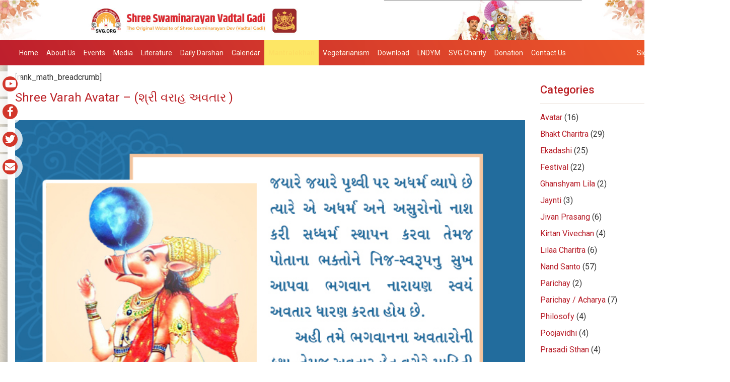

--- FILE ---
content_type: text/html; charset=UTF-8
request_url: https://www.swaminarayanvadtalgadi.org/shree-varah-avatar/
body_size: 12305
content:
<!DOCTYPE html>
<html lang="en">
<head>
<meta charset="utf-8">
<meta name="viewport" content="width=device-width, initial-scale=1.0">
<meta name = "format-detection" content = "telephone=no">
<meta name="sitelock-site-verification" content="6828" />
<!--<meta name="google-site-verification" content="-PyPyM8BJj4QIrea9EsCVkpl33s4Y3RQywNM1No5dzA" />-->
<!-- <meta name="google-site-verification" content="RJfjLyVToaBdCLfCvOOI_zz6yILHIk7sfTOsye7vHW8" /> -->
<meta name="google-site-verification" content="-PyPyM8BJj4QIrea9EsCVkpl33s4Y3RQywNM1No5dzA" />
<!--pinterest-->
<meta name="p:domain_verify" content="7e4b0ee601d1437c02b9e47c0a639895"/>
<!--DMCA-->
<meta name='dmca-site-verification' content='NFFQUkFrK1VsTHhENi9kOGNNUjRhQWlYZzgvVlF1Sld4Y29tSk91SnhkYz01' />
<link rel="alternate" href="https://www.swaminarayanvadtalgadi.org/" hreflang="en" />

<!-- Google tag (gtag.js) -->
<script async src="https://www.googletagmanager.com/gtag/js?id=G-WJ6F43568K"></script>
<script>
  window.dataLayer = window.dataLayer || [];
  function gtag(){dataLayer.push(arguments);}
  gtag('js', new Date());

  gtag('config', 'G-WJ6F43568K');
</script>
	
<title>Shree Varah Avatar &#8211; (શ્રી વરાહ અવતાર ) | Swaminarayan Vadtal Gadi &#8211; SVG</title>   
<meta name='robots' content='max-image-preview:large' />
	<style>img:is([sizes="auto" i], [sizes^="auto," i]) { contain-intrinsic-size: 3000px 1500px }</style>
	<script type="text/javascript">
/* <![CDATA[ */
window._wpemojiSettings = {"baseUrl":"https:\/\/s.w.org\/images\/core\/emoji\/16.0.1\/72x72\/","ext":".png","svgUrl":"https:\/\/s.w.org\/images\/core\/emoji\/16.0.1\/svg\/","svgExt":".svg","source":{"concatemoji":"https:\/\/www.swaminarayanvadtalgadi.org\/wp-includes\/js\/wp-emoji-release.min.js"}};
/*! This file is auto-generated */
!function(s,n){var o,i,e;function c(e){try{var t={supportTests:e,timestamp:(new Date).valueOf()};sessionStorage.setItem(o,JSON.stringify(t))}catch(e){}}function p(e,t,n){e.clearRect(0,0,e.canvas.width,e.canvas.height),e.fillText(t,0,0);var t=new Uint32Array(e.getImageData(0,0,e.canvas.width,e.canvas.height).data),a=(e.clearRect(0,0,e.canvas.width,e.canvas.height),e.fillText(n,0,0),new Uint32Array(e.getImageData(0,0,e.canvas.width,e.canvas.height).data));return t.every(function(e,t){return e===a[t]})}function u(e,t){e.clearRect(0,0,e.canvas.width,e.canvas.height),e.fillText(t,0,0);for(var n=e.getImageData(16,16,1,1),a=0;a<n.data.length;a++)if(0!==n.data[a])return!1;return!0}function f(e,t,n,a){switch(t){case"flag":return n(e,"\ud83c\udff3\ufe0f\u200d\u26a7\ufe0f","\ud83c\udff3\ufe0f\u200b\u26a7\ufe0f")?!1:!n(e,"\ud83c\udde8\ud83c\uddf6","\ud83c\udde8\u200b\ud83c\uddf6")&&!n(e,"\ud83c\udff4\udb40\udc67\udb40\udc62\udb40\udc65\udb40\udc6e\udb40\udc67\udb40\udc7f","\ud83c\udff4\u200b\udb40\udc67\u200b\udb40\udc62\u200b\udb40\udc65\u200b\udb40\udc6e\u200b\udb40\udc67\u200b\udb40\udc7f");case"emoji":return!a(e,"\ud83e\udedf")}return!1}function g(e,t,n,a){var r="undefined"!=typeof WorkerGlobalScope&&self instanceof WorkerGlobalScope?new OffscreenCanvas(300,150):s.createElement("canvas"),o=r.getContext("2d",{willReadFrequently:!0}),i=(o.textBaseline="top",o.font="600 32px Arial",{});return e.forEach(function(e){i[e]=t(o,e,n,a)}),i}function t(e){var t=s.createElement("script");t.src=e,t.defer=!0,s.head.appendChild(t)}"undefined"!=typeof Promise&&(o="wpEmojiSettingsSupports",i=["flag","emoji"],n.supports={everything:!0,everythingExceptFlag:!0},e=new Promise(function(e){s.addEventListener("DOMContentLoaded",e,{once:!0})}),new Promise(function(t){var n=function(){try{var e=JSON.parse(sessionStorage.getItem(o));if("object"==typeof e&&"number"==typeof e.timestamp&&(new Date).valueOf()<e.timestamp+604800&&"object"==typeof e.supportTests)return e.supportTests}catch(e){}return null}();if(!n){if("undefined"!=typeof Worker&&"undefined"!=typeof OffscreenCanvas&&"undefined"!=typeof URL&&URL.createObjectURL&&"undefined"!=typeof Blob)try{var e="postMessage("+g.toString()+"("+[JSON.stringify(i),f.toString(),p.toString(),u.toString()].join(",")+"));",a=new Blob([e],{type:"text/javascript"}),r=new Worker(URL.createObjectURL(a),{name:"wpTestEmojiSupports"});return void(r.onmessage=function(e){c(n=e.data),r.terminate(),t(n)})}catch(e){}c(n=g(i,f,p,u))}t(n)}).then(function(e){for(var t in e)n.supports[t]=e[t],n.supports.everything=n.supports.everything&&n.supports[t],"flag"!==t&&(n.supports.everythingExceptFlag=n.supports.everythingExceptFlag&&n.supports[t]);n.supports.everythingExceptFlag=n.supports.everythingExceptFlag&&!n.supports.flag,n.DOMReady=!1,n.readyCallback=function(){n.DOMReady=!0}}).then(function(){return e}).then(function(){var e;n.supports.everything||(n.readyCallback(),(e=n.source||{}).concatemoji?t(e.concatemoji):e.wpemoji&&e.twemoji&&(t(e.twemoji),t(e.wpemoji)))}))}((window,document),window._wpemojiSettings);
/* ]]> */
</script>
<style id='wp-emoji-styles-inline-css' type='text/css'>

	img.wp-smiley, img.emoji {
		display: inline !important;
		border: none !important;
		box-shadow: none !important;
		height: 1em !important;
		width: 1em !important;
		margin: 0 0.07em !important;
		vertical-align: -0.1em !important;
		background: none !important;
		padding: 0 !important;
	}
</style>
<link rel='stylesheet' id='wp-block-library-css' href='https://www.swaminarayanvadtalgadi.org/wp-includes/css/dist/block-library/style.min.css' type='text/css' media='all' />
<style id='classic-theme-styles-inline-css' type='text/css'>
/*! This file is auto-generated */
.wp-block-button__link{color:#fff;background-color:#32373c;border-radius:9999px;box-shadow:none;text-decoration:none;padding:calc(.667em + 2px) calc(1.333em + 2px);font-size:1.125em}.wp-block-file__button{background:#32373c;color:#fff;text-decoration:none}
</style>
<style id='global-styles-inline-css' type='text/css'>
:root{--wp--preset--aspect-ratio--square: 1;--wp--preset--aspect-ratio--4-3: 4/3;--wp--preset--aspect-ratio--3-4: 3/4;--wp--preset--aspect-ratio--3-2: 3/2;--wp--preset--aspect-ratio--2-3: 2/3;--wp--preset--aspect-ratio--16-9: 16/9;--wp--preset--aspect-ratio--9-16: 9/16;--wp--preset--color--black: #000000;--wp--preset--color--cyan-bluish-gray: #abb8c3;--wp--preset--color--white: #ffffff;--wp--preset--color--pale-pink: #f78da7;--wp--preset--color--vivid-red: #cf2e2e;--wp--preset--color--luminous-vivid-orange: #ff6900;--wp--preset--color--luminous-vivid-amber: #fcb900;--wp--preset--color--light-green-cyan: #7bdcb5;--wp--preset--color--vivid-green-cyan: #00d084;--wp--preset--color--pale-cyan-blue: #8ed1fc;--wp--preset--color--vivid-cyan-blue: #0693e3;--wp--preset--color--vivid-purple: #9b51e0;--wp--preset--gradient--vivid-cyan-blue-to-vivid-purple: linear-gradient(135deg,rgba(6,147,227,1) 0%,rgb(155,81,224) 100%);--wp--preset--gradient--light-green-cyan-to-vivid-green-cyan: linear-gradient(135deg,rgb(122,220,180) 0%,rgb(0,208,130) 100%);--wp--preset--gradient--luminous-vivid-amber-to-luminous-vivid-orange: linear-gradient(135deg,rgba(252,185,0,1) 0%,rgba(255,105,0,1) 100%);--wp--preset--gradient--luminous-vivid-orange-to-vivid-red: linear-gradient(135deg,rgba(255,105,0,1) 0%,rgb(207,46,46) 100%);--wp--preset--gradient--very-light-gray-to-cyan-bluish-gray: linear-gradient(135deg,rgb(238,238,238) 0%,rgb(169,184,195) 100%);--wp--preset--gradient--cool-to-warm-spectrum: linear-gradient(135deg,rgb(74,234,220) 0%,rgb(151,120,209) 20%,rgb(207,42,186) 40%,rgb(238,44,130) 60%,rgb(251,105,98) 80%,rgb(254,248,76) 100%);--wp--preset--gradient--blush-light-purple: linear-gradient(135deg,rgb(255,206,236) 0%,rgb(152,150,240) 100%);--wp--preset--gradient--blush-bordeaux: linear-gradient(135deg,rgb(254,205,165) 0%,rgb(254,45,45) 50%,rgb(107,0,62) 100%);--wp--preset--gradient--luminous-dusk: linear-gradient(135deg,rgb(255,203,112) 0%,rgb(199,81,192) 50%,rgb(65,88,208) 100%);--wp--preset--gradient--pale-ocean: linear-gradient(135deg,rgb(255,245,203) 0%,rgb(182,227,212) 50%,rgb(51,167,181) 100%);--wp--preset--gradient--electric-grass: linear-gradient(135deg,rgb(202,248,128) 0%,rgb(113,206,126) 100%);--wp--preset--gradient--midnight: linear-gradient(135deg,rgb(2,3,129) 0%,rgb(40,116,252) 100%);--wp--preset--font-size--small: 13px;--wp--preset--font-size--medium: 20px;--wp--preset--font-size--large: 36px;--wp--preset--font-size--x-large: 42px;--wp--preset--spacing--20: 0.44rem;--wp--preset--spacing--30: 0.67rem;--wp--preset--spacing--40: 1rem;--wp--preset--spacing--50: 1.5rem;--wp--preset--spacing--60: 2.25rem;--wp--preset--spacing--70: 3.38rem;--wp--preset--spacing--80: 5.06rem;--wp--preset--shadow--natural: 6px 6px 9px rgba(0, 0, 0, 0.2);--wp--preset--shadow--deep: 12px 12px 50px rgba(0, 0, 0, 0.4);--wp--preset--shadow--sharp: 6px 6px 0px rgba(0, 0, 0, 0.2);--wp--preset--shadow--outlined: 6px 6px 0px -3px rgba(255, 255, 255, 1), 6px 6px rgba(0, 0, 0, 1);--wp--preset--shadow--crisp: 6px 6px 0px rgba(0, 0, 0, 1);}:where(.is-layout-flex){gap: 0.5em;}:where(.is-layout-grid){gap: 0.5em;}body .is-layout-flex{display: flex;}.is-layout-flex{flex-wrap: wrap;align-items: center;}.is-layout-flex > :is(*, div){margin: 0;}body .is-layout-grid{display: grid;}.is-layout-grid > :is(*, div){margin: 0;}:where(.wp-block-columns.is-layout-flex){gap: 2em;}:where(.wp-block-columns.is-layout-grid){gap: 2em;}:where(.wp-block-post-template.is-layout-flex){gap: 1.25em;}:where(.wp-block-post-template.is-layout-grid){gap: 1.25em;}.has-black-color{color: var(--wp--preset--color--black) !important;}.has-cyan-bluish-gray-color{color: var(--wp--preset--color--cyan-bluish-gray) !important;}.has-white-color{color: var(--wp--preset--color--white) !important;}.has-pale-pink-color{color: var(--wp--preset--color--pale-pink) !important;}.has-vivid-red-color{color: var(--wp--preset--color--vivid-red) !important;}.has-luminous-vivid-orange-color{color: var(--wp--preset--color--luminous-vivid-orange) !important;}.has-luminous-vivid-amber-color{color: var(--wp--preset--color--luminous-vivid-amber) !important;}.has-light-green-cyan-color{color: var(--wp--preset--color--light-green-cyan) !important;}.has-vivid-green-cyan-color{color: var(--wp--preset--color--vivid-green-cyan) !important;}.has-pale-cyan-blue-color{color: var(--wp--preset--color--pale-cyan-blue) !important;}.has-vivid-cyan-blue-color{color: var(--wp--preset--color--vivid-cyan-blue) !important;}.has-vivid-purple-color{color: var(--wp--preset--color--vivid-purple) !important;}.has-black-background-color{background-color: var(--wp--preset--color--black) !important;}.has-cyan-bluish-gray-background-color{background-color: var(--wp--preset--color--cyan-bluish-gray) !important;}.has-white-background-color{background-color: var(--wp--preset--color--white) !important;}.has-pale-pink-background-color{background-color: var(--wp--preset--color--pale-pink) !important;}.has-vivid-red-background-color{background-color: var(--wp--preset--color--vivid-red) !important;}.has-luminous-vivid-orange-background-color{background-color: var(--wp--preset--color--luminous-vivid-orange) !important;}.has-luminous-vivid-amber-background-color{background-color: var(--wp--preset--color--luminous-vivid-amber) !important;}.has-light-green-cyan-background-color{background-color: var(--wp--preset--color--light-green-cyan) !important;}.has-vivid-green-cyan-background-color{background-color: var(--wp--preset--color--vivid-green-cyan) !important;}.has-pale-cyan-blue-background-color{background-color: var(--wp--preset--color--pale-cyan-blue) !important;}.has-vivid-cyan-blue-background-color{background-color: var(--wp--preset--color--vivid-cyan-blue) !important;}.has-vivid-purple-background-color{background-color: var(--wp--preset--color--vivid-purple) !important;}.has-black-border-color{border-color: var(--wp--preset--color--black) !important;}.has-cyan-bluish-gray-border-color{border-color: var(--wp--preset--color--cyan-bluish-gray) !important;}.has-white-border-color{border-color: var(--wp--preset--color--white) !important;}.has-pale-pink-border-color{border-color: var(--wp--preset--color--pale-pink) !important;}.has-vivid-red-border-color{border-color: var(--wp--preset--color--vivid-red) !important;}.has-luminous-vivid-orange-border-color{border-color: var(--wp--preset--color--luminous-vivid-orange) !important;}.has-luminous-vivid-amber-border-color{border-color: var(--wp--preset--color--luminous-vivid-amber) !important;}.has-light-green-cyan-border-color{border-color: var(--wp--preset--color--light-green-cyan) !important;}.has-vivid-green-cyan-border-color{border-color: var(--wp--preset--color--vivid-green-cyan) !important;}.has-pale-cyan-blue-border-color{border-color: var(--wp--preset--color--pale-cyan-blue) !important;}.has-vivid-cyan-blue-border-color{border-color: var(--wp--preset--color--vivid-cyan-blue) !important;}.has-vivid-purple-border-color{border-color: var(--wp--preset--color--vivid-purple) !important;}.has-vivid-cyan-blue-to-vivid-purple-gradient-background{background: var(--wp--preset--gradient--vivid-cyan-blue-to-vivid-purple) !important;}.has-light-green-cyan-to-vivid-green-cyan-gradient-background{background: var(--wp--preset--gradient--light-green-cyan-to-vivid-green-cyan) !important;}.has-luminous-vivid-amber-to-luminous-vivid-orange-gradient-background{background: var(--wp--preset--gradient--luminous-vivid-amber-to-luminous-vivid-orange) !important;}.has-luminous-vivid-orange-to-vivid-red-gradient-background{background: var(--wp--preset--gradient--luminous-vivid-orange-to-vivid-red) !important;}.has-very-light-gray-to-cyan-bluish-gray-gradient-background{background: var(--wp--preset--gradient--very-light-gray-to-cyan-bluish-gray) !important;}.has-cool-to-warm-spectrum-gradient-background{background: var(--wp--preset--gradient--cool-to-warm-spectrum) !important;}.has-blush-light-purple-gradient-background{background: var(--wp--preset--gradient--blush-light-purple) !important;}.has-blush-bordeaux-gradient-background{background: var(--wp--preset--gradient--blush-bordeaux) !important;}.has-luminous-dusk-gradient-background{background: var(--wp--preset--gradient--luminous-dusk) !important;}.has-pale-ocean-gradient-background{background: var(--wp--preset--gradient--pale-ocean) !important;}.has-electric-grass-gradient-background{background: var(--wp--preset--gradient--electric-grass) !important;}.has-midnight-gradient-background{background: var(--wp--preset--gradient--midnight) !important;}.has-small-font-size{font-size: var(--wp--preset--font-size--small) !important;}.has-medium-font-size{font-size: var(--wp--preset--font-size--medium) !important;}.has-large-font-size{font-size: var(--wp--preset--font-size--large) !important;}.has-x-large-font-size{font-size: var(--wp--preset--font-size--x-large) !important;}
:where(.wp-block-post-template.is-layout-flex){gap: 1.25em;}:where(.wp-block-post-template.is-layout-grid){gap: 1.25em;}
:where(.wp-block-columns.is-layout-flex){gap: 2em;}:where(.wp-block-columns.is-layout-grid){gap: 2em;}
:root :where(.wp-block-pullquote){font-size: 1.5em;line-height: 1.6;}
</style>
<link rel='stylesheet' id='categories-images-styles-css' href='https://www.swaminarayanvadtalgadi.org/wp-content/plugins/categories-images/assets/css/zci-styles.css' type='text/css' media='all' />
<link rel='stylesheet' id='bootstrapcss-css' href='https://www.swaminarayanvadtalgadi.org/wp-content/themes/svg-new/css/bootstrap.css' type='text/css' media='all' />
<link rel='stylesheet' id='docs-css' href='https://www.swaminarayanvadtalgadi.org/wp-content/themes/svg-new/css/docs.css' type='text/css' media='all' />
<link rel='stylesheet' id='svg-style-css' href='https://www.swaminarayanvadtalgadi.org/wp-content/themes/svg-new/style.css' type='text/css' media='all' />
<link rel='stylesheet' id='fancy-css-css' href='https://www.swaminarayanvadtalgadi.org/wp-content/themes/svg-new/fancybox/source/jquery.fancybox.css' type='text/css' media='all' />
<script type="text/javascript" src="https://www.swaminarayanvadtalgadi.org/wp-includes/js/jquery/jquery.min.js" id="jquery-core-js"></script>
<script type="text/javascript" src="https://www.swaminarayanvadtalgadi.org/wp-includes/js/jquery/jquery-migrate.min.js" id="jquery-migrate-js"></script>
<link rel="https://api.w.org/" href="https://www.swaminarayanvadtalgadi.org/wp-json/" /><link rel="alternate" title="JSON" type="application/json" href="https://www.swaminarayanvadtalgadi.org/wp-json/wp/v2/posts/215124" /><link rel="canonical" href="https://www.swaminarayanvadtalgadi.org/shree-varah-avatar/" />
<link rel="alternate" title="oEmbed (JSON)" type="application/json+oembed" href="https://www.swaminarayanvadtalgadi.org/wp-json/oembed/1.0/embed?url=https%3A%2F%2Fwww.swaminarayanvadtalgadi.org%2Fshree-varah-avatar%2F" />
<link rel="alternate" title="oEmbed (XML)" type="text/xml+oembed" href="https://www.swaminarayanvadtalgadi.org/wp-json/oembed/1.0/embed?url=https%3A%2F%2Fwww.swaminarayanvadtalgadi.org%2Fshree-varah-avatar%2F&#038;format=xml" />
<link rel="icon" href="https://www.swaminarayanvadtalgadi.org/wp-content/uploads/2021/09/Favicon-90x90.png" sizes="32x32" />
<link rel="icon" href="https://www.swaminarayanvadtalgadi.org/wp-content/uploads/2021/09/Favicon.png" sizes="192x192" />
<link rel="apple-touch-icon" href="https://www.swaminarayanvadtalgadi.org/wp-content/uploads/2021/09/Favicon.png" />
<meta name="msapplication-TileImage" content="https://www.swaminarayanvadtalgadi.org/wp-content/uploads/2021/09/Favicon.png" />
     <script src="https://www.gstatic.com/firebasejs/7.4.0/firebase.js"></script>
     <script src="https://cdn.firebase.com/libs/firebaseui/3.5.2/firebaseui.js"></script>
     <link type="text/css" rel="stylesheet" href="https://cdn.firebase.com/libs/firebaseui/3.5.2/firebaseui.css" />
     <link rel="stylesheet" href="https://use.fontawesome.com/releases/v5.15.2/css/all.css">
</head>
<body class="wp-singular post-template-default single single-post postid-215124 single-format-standard wp-theme-svg-new group-blog masthead-fixed full-width singular">
  <div class="show-more" style="display: none;"><p>Please Wait...</p></div>
    <div id="wrapper">
    <header>                
        <div class="desktop header-banner">
                                    <a href="https://www.swaminarayanvadtalgadi.org/" id="site-logo" title="Swaminarayan Vadtal Gadi &#8211; SVG" rel="home">
                            
                            									<img src="https://www.swaminarayanvadtalgadi.org/wp-content/uploads/2021/09/SVG-Top-Header-2021.jpg" alt="Swaminarayan Vadtal Gadi &#8211; SVG" width="100%" >
								                        </a>

              
        </div>
        <div class="navigation">       
            <div class="container">
                <div class="navbar-header">
                    <button type="button" class="navbar-toggle" data-toggle="collapse" data-target=".navbar-collapse">
                        <span class="fa fa-bars"></span>
                    </button>
                </div>
                <div class="navbar-collapse collapse">
                    <div class="menu-mainmenu-container"><ul id="menu-mainmenu" class="nav navbar-nav"><li id="menu-item-211132" class="menu-item menu-item-type-post_type menu-item-object-page menu-item-home menu-item-211132"><a href="https://www.swaminarayanvadtalgadi.org/">Home</a></li>
<li id="menu-item-1681" class="menu-item menu-item-type-post_type menu-item-object-page menu-item-has-children menu-item-1681"><a href="https://www.swaminarayanvadtalgadi.org/about-us/">About Us</a>
<ul class="sub-menu">
	<li id="menu-item-1683" class="menu-item menu-item-type-post_type menu-item-object-page menu-item-1683"><a href="https://www.swaminarayanvadtalgadi.org/about-us/acharyas/">Acharyas</a></li>
	<li id="menu-item-1691" class="menu-item menu-item-type-post_type menu-item-object-page menu-item-1691"><a href="https://www.swaminarayanvadtalgadi.org/about-us/agyna-patra/">Agna patra</a></li>
	<li id="menu-item-1680" class="menu-item menu-item-type-post_type menu-item-object-page menu-item-has-children menu-item-1680"><a href="https://www.swaminarayanvadtalgadi.org/temples/">Temples</a>
	<ul class="sub-menu">
		<li id="menu-item-1679" class="menu-item menu-item-type-post_type menu-item-object-page menu-item-has-children menu-item-1679"><a href="https://www.swaminarayanvadtalgadi.org/temples/temples-india/">India</a>
		<ul class="sub-menu">
			<li id="menu-item-222577" class="menu-item menu-item-type-post_type menu-item-object-page menu-item-222577"><a href="https://www.swaminarayanvadtalgadi.org/daily-darshans/vadtal/">Vadtal</a></li>
			<li id="menu-item-222579" class="menu-item menu-item-type-post_type menu-item-object-page menu-item-222579"><a href="https://www.swaminarayanvadtalgadi.org/daily-darshans/gadhada/">Gadhpur</a></li>
			<li id="menu-item-222578" class="menu-item menu-item-type-post_type menu-item-object-page menu-item-222578"><a href="https://www.swaminarayanvadtalgadi.org/daily-darshans/junagadh/">Junagadh</a></li>
			<li id="menu-item-223372" class="menu-item menu-item-type-post_type menu-item-object-page menu-item-223372"><a href="https://www.swaminarayanvadtalgadi.org/daily-darshans/kalupur/">Kalupur</a></li>
			<li id="menu-item-223370" class="menu-item menu-item-type-post_type menu-item-object-page menu-item-223370"><a href="https://www.swaminarayanvadtalgadi.org/daily-darshans/bhuj/">Bhuj</a></li>
		</ul>
</li>
		<li id="menu-item-1678" class="menu-item menu-item-type-post_type menu-item-object-page menu-item-1678"><a href="https://www.swaminarayanvadtalgadi.org/temples/temples-international/">International</a></li>
	</ul>
</li>
</ul>
</li>
<li id="menu-item-230816" class="menu-item menu-item-type-custom menu-item-object-custom menu-item-230816"><a href="https://www.swaminarayanvadtalgadi.org/events/">Events</a></li>
<li id="menu-item-337" class="menu-item menu-item-type-post_type menu-item-object-page menu-item-has-children menu-item-337"><a href="https://www.swaminarayanvadtalgadi.org/media-gallery/">Media</a>
<ul class="sub-menu">
	<li id="menu-item-223177" class="menu-item menu-item-type-custom menu-item-object-custom menu-item-223177"><a href="https://www.swaminarayanvadtalgadi.org/photo-gallery/">Photo Gallery</a></li>
	<li id="menu-item-400" class="menu-item menu-item-type-post_type menu-item-object-page menu-item-400"><a href="https://www.swaminarayanvadtalgadi.org/media-gallery/audio-gallery/">Audio Gallery</a></li>
	<li id="menu-item-216442" class="menu-item menu-item-type-custom menu-item-object-custom menu-item-216442"><a href="https://www.swaminarayanvadtalgadi.org/video-gallery/">Video Gallery</a></li>
	<li id="menu-item-249795" class="menu-item menu-item-type-post_type menu-item-object-page menu-item-249795"><a href="https://www.swaminarayanvadtalgadi.org/news-feed/">News Feed</a></li>
</ul>
</li>
<li id="menu-item-1685" class="menu-item menu-item-type-post_type menu-item-object-page menu-item-has-children menu-item-1685"><a href="https://www.swaminarayanvadtalgadi.org/literature/">Literature</a>
<ul class="sub-menu">
	<li id="menu-item-1686" class="menu-item menu-item-type-post_type menu-item-object-page menu-item-1686"><a href="https://www.swaminarayanvadtalgadi.org/literature/scripture/">Scripture</a></li>
	<li id="menu-item-207045" class="menu-item menu-item-type-custom menu-item-object-custom menu-item-207045"><a href="https://www.swaminarayanvadtalgadi.org/satsang-articles/">Satsang Articles</a></li>
	<li id="menu-item-1890" class="menu-item menu-item-type-post_type menu-item-object-page menu-item-1890"><a href="https://www.swaminarayanvadtalgadi.org/literature/satsang-books/">Satsang Books</a></li>
</ul>
</li>
<li id="menu-item-236286" class="menu-item menu-item-type-post_type menu-item-object-page menu-item-has-children menu-item-236286"><a href="https://www.swaminarayanvadtalgadi.org/daily-darshans/">Daily Darshan</a>
<ul class="sub-menu">
	<li id="menu-item-197391" class="menu-item menu-item-type-custom menu-item-object-custom menu-item-197391"><a href="https://www.swaminarayanvadtalgadi.org/daily-darshans/shree-swaminarayan-hindu-temple-south-brunswick-new-jersey-live-darshan/">South Brunswick &#8211; NJ</a></li>
</ul>
</li>
<li id="menu-item-1891" class="menu-item menu-item-type-post_type menu-item-object-page menu-item-1891"><a href="https://www.swaminarayanvadtalgadi.org/calendar/">Calendar</a></li>
<li id="menu-item-249929" class="pramotion menu-item menu-item-type-post_type menu-item-object-page menu-item-249929"><a href="https://www.swaminarayanvadtalgadi.org/mantralekhan/">Mantralekhan</a></li>
<li id="menu-item-260367" class="menu-item menu-item-type-custom menu-item-object-custom menu-item-260367"><a href="https://www.swaminarayanvadtalgadi.org/vegetarianism/">Vegetarianism</a></li>
<li id="menu-item-1692" class="menu-item menu-item-type-post_type menu-item-object-page menu-item-has-children menu-item-1692"><a href="https://www.swaminarayanvadtalgadi.org/downloads/">Download</a>
<ul class="sub-menu">
	<li id="menu-item-1698" class="menu-item menu-item-type-post_type menu-item-object-page menu-item-1698"><a href="https://www.swaminarayanvadtalgadi.org/downloads/ringtone-download/">Ringtone</a></li>
	<li id="menu-item-1693" class="menu-item menu-item-type-post_type menu-item-object-page menu-item-1693"><a href="https://www.swaminarayanvadtalgadi.org/downloads/wallpaper/">Desktop Wallpaper</a></li>
	<li id="menu-item-1694" class="menu-item menu-item-type-post_type menu-item-object-page menu-item-1694"><a href="https://www.swaminarayanvadtalgadi.org/downloads/swaminarayan-mobile-wallpaper/">Mobile Wallpaper</a></li>
	<li id="menu-item-239168" class="menu-item menu-item-type-post_type menu-item-object-page menu-item-239168"><a href="https://www.swaminarayanvadtalgadi.org/status/">Status</a></li>
</ul>
</li>
<li id="menu-item-343" class="menu-item menu-item-type-post_type menu-item-object-page menu-item-has-children menu-item-343"><a href="https://www.swaminarayanvadtalgadi.org/lndym/">LNDYM</a>
<ul class="sub-menu">
	<li id="menu-item-244320" class="menu-item menu-item-type-post_type menu-item-object-page menu-item-has-children menu-item-244320"><a href="https://www.swaminarayanvadtalgadi.org/lndym/">LNDYM</a>
	<ul class="sub-menu">
		<li id="menu-item-261235" class="menu-item menu-item-type-post_type menu-item-object-page menu-item-261235"><a href="https://www.swaminarayanvadtalgadi.org/lndym/camp-2026/">LNDYM Camp 2026</a></li>
	</ul>
</li>
	<li id="menu-item-234849" class="menu-item menu-item-type-post_type menu-item-object-page menu-item-234849"><a href="https://www.swaminarayanvadtalgadi.org/lndmm/">LNDMM</a></li>
</ul>
</li>
<li id="menu-item-1703" class="menu-item menu-item-type-post_type menu-item-object-page menu-item-1703"><a href="https://www.swaminarayanvadtalgadi.org/charity/">SVG Charity</a></li>
<li id="menu-item-224897" class="menu-item menu-item-type-custom menu-item-object-custom menu-item-224897"><a href="https://www.swaminarayanvadtalgadi.org/temple-donation/">Donation</a></li>
<li id="menu-item-344" class="menu-item menu-item-type-post_type menu-item-object-page menu-item-344"><a href="https://www.swaminarayanvadtalgadi.org/contact-us/">Contact Us</a></li>
</ul></div>                    <div class="login-menu">
                      <ul class="nav navbar-nav navbar-right">
                        <li> 
                                                            <a href="https://www.swaminarayanvadtalgadi.org/login">Sign in / Sign up</a>
                                                      </li>
                        <li>
                           <div class="fl-page-nav-search">
                              <a href="javascript:void(0);" class="fa fa-search"></a>
                              <form method="get" role="search" action="https://www.swaminarayanvadtalgadi.org/" title="Type and press Enter to search.">
                                  <input type="text" class="fl-search-input form-control" name="s" placeholder="Search" value="">
                              </form>
                          </div>
                        </li>
                      </ul>
                    </div>
                   
                </div>
            </div>
        </div>
        <div class="mobile header-banner" >
                        			<div class="menu-icon">
                      <div id="mySidenav" class="sidenav" style="display: none;">
                        <a href="javascript:void(0)" class="closebtn" onclick="closeNav()">
                          <p>SVG.ORG</p>
                          <i class="fa fa-times"></i>
                        </a>
                        <div class="menu-mainmenu-container"><ul id="menu-mainmenu-1" class="menu"><li class="menu-item menu-item-type-post_type menu-item-object-page menu-item-home menu-item-211132"><a href="https://www.swaminarayanvadtalgadi.org/">Home</a></li>
<li class="menu-item menu-item-type-post_type menu-item-object-page menu-item-has-children menu-item-1681"><a href="https://www.swaminarayanvadtalgadi.org/about-us/">About Us</a>
<ul class="sub-menu">
	<li class="menu-item menu-item-type-post_type menu-item-object-page menu-item-1683"><a href="https://www.swaminarayanvadtalgadi.org/about-us/acharyas/">Acharyas</a></li>
	<li class="menu-item menu-item-type-post_type menu-item-object-page menu-item-1691"><a href="https://www.swaminarayanvadtalgadi.org/about-us/agyna-patra/">Agna patra</a></li>
	<li class="menu-item menu-item-type-post_type menu-item-object-page menu-item-has-children menu-item-1680"><a href="https://www.swaminarayanvadtalgadi.org/temples/">Temples</a>
	<ul class="sub-menu">
		<li class="menu-item menu-item-type-post_type menu-item-object-page menu-item-has-children menu-item-1679"><a href="https://www.swaminarayanvadtalgadi.org/temples/temples-india/">India</a>
		<ul class="sub-menu">
			<li class="menu-item menu-item-type-post_type menu-item-object-page menu-item-222577"><a href="https://www.swaminarayanvadtalgadi.org/daily-darshans/vadtal/">Vadtal</a></li>
			<li class="menu-item menu-item-type-post_type menu-item-object-page menu-item-222579"><a href="https://www.swaminarayanvadtalgadi.org/daily-darshans/gadhada/">Gadhpur</a></li>
			<li class="menu-item menu-item-type-post_type menu-item-object-page menu-item-222578"><a href="https://www.swaminarayanvadtalgadi.org/daily-darshans/junagadh/">Junagadh</a></li>
			<li class="menu-item menu-item-type-post_type menu-item-object-page menu-item-223372"><a href="https://www.swaminarayanvadtalgadi.org/daily-darshans/kalupur/">Kalupur</a></li>
			<li class="menu-item menu-item-type-post_type menu-item-object-page menu-item-223370"><a href="https://www.swaminarayanvadtalgadi.org/daily-darshans/bhuj/">Bhuj</a></li>
		</ul>
</li>
		<li class="menu-item menu-item-type-post_type menu-item-object-page menu-item-1678"><a href="https://www.swaminarayanvadtalgadi.org/temples/temples-international/">International</a></li>
	</ul>
</li>
</ul>
</li>
<li class="menu-item menu-item-type-custom menu-item-object-custom menu-item-230816"><a href="https://www.swaminarayanvadtalgadi.org/events/">Events</a></li>
<li class="menu-item menu-item-type-post_type menu-item-object-page menu-item-has-children menu-item-337"><a href="https://www.swaminarayanvadtalgadi.org/media-gallery/">Media</a>
<ul class="sub-menu">
	<li class="menu-item menu-item-type-custom menu-item-object-custom menu-item-223177"><a href="https://www.swaminarayanvadtalgadi.org/photo-gallery/">Photo Gallery</a></li>
	<li class="menu-item menu-item-type-post_type menu-item-object-page menu-item-400"><a href="https://www.swaminarayanvadtalgadi.org/media-gallery/audio-gallery/">Audio Gallery</a></li>
	<li class="menu-item menu-item-type-custom menu-item-object-custom menu-item-216442"><a href="https://www.swaminarayanvadtalgadi.org/video-gallery/">Video Gallery</a></li>
	<li class="menu-item menu-item-type-post_type menu-item-object-page menu-item-249795"><a href="https://www.swaminarayanvadtalgadi.org/news-feed/">News Feed</a></li>
</ul>
</li>
<li class="menu-item menu-item-type-post_type menu-item-object-page menu-item-has-children menu-item-1685"><a href="https://www.swaminarayanvadtalgadi.org/literature/">Literature</a>
<ul class="sub-menu">
	<li class="menu-item menu-item-type-post_type menu-item-object-page menu-item-1686"><a href="https://www.swaminarayanvadtalgadi.org/literature/scripture/">Scripture</a></li>
	<li class="menu-item menu-item-type-custom menu-item-object-custom menu-item-207045"><a href="https://www.swaminarayanvadtalgadi.org/satsang-articles/">Satsang Articles</a></li>
	<li class="menu-item menu-item-type-post_type menu-item-object-page menu-item-1890"><a href="https://www.swaminarayanvadtalgadi.org/literature/satsang-books/">Satsang Books</a></li>
</ul>
</li>
<li class="menu-item menu-item-type-post_type menu-item-object-page menu-item-has-children menu-item-236286"><a href="https://www.swaminarayanvadtalgadi.org/daily-darshans/">Daily Darshan</a>
<ul class="sub-menu">
	<li class="menu-item menu-item-type-custom menu-item-object-custom menu-item-197391"><a href="https://www.swaminarayanvadtalgadi.org/daily-darshans/shree-swaminarayan-hindu-temple-south-brunswick-new-jersey-live-darshan/">South Brunswick &#8211; NJ</a></li>
</ul>
</li>
<li class="menu-item menu-item-type-post_type menu-item-object-page menu-item-1891"><a href="https://www.swaminarayanvadtalgadi.org/calendar/">Calendar</a></li>
<li class="pramotion menu-item menu-item-type-post_type menu-item-object-page menu-item-249929"><a href="https://www.swaminarayanvadtalgadi.org/mantralekhan/">Mantralekhan</a></li>
<li class="menu-item menu-item-type-custom menu-item-object-custom menu-item-260367"><a href="https://www.swaminarayanvadtalgadi.org/vegetarianism/">Vegetarianism</a></li>
<li class="menu-item menu-item-type-post_type menu-item-object-page menu-item-has-children menu-item-1692"><a href="https://www.swaminarayanvadtalgadi.org/downloads/">Download</a>
<ul class="sub-menu">
	<li class="menu-item menu-item-type-post_type menu-item-object-page menu-item-1698"><a href="https://www.swaminarayanvadtalgadi.org/downloads/ringtone-download/">Ringtone</a></li>
	<li class="menu-item menu-item-type-post_type menu-item-object-page menu-item-1693"><a href="https://www.swaminarayanvadtalgadi.org/downloads/wallpaper/">Desktop Wallpaper</a></li>
	<li class="menu-item menu-item-type-post_type menu-item-object-page menu-item-1694"><a href="https://www.swaminarayanvadtalgadi.org/downloads/swaminarayan-mobile-wallpaper/">Mobile Wallpaper</a></li>
	<li class="menu-item menu-item-type-post_type menu-item-object-page menu-item-239168"><a href="https://www.swaminarayanvadtalgadi.org/status/">Status</a></li>
</ul>
</li>
<li class="menu-item menu-item-type-post_type menu-item-object-page menu-item-has-children menu-item-343"><a href="https://www.swaminarayanvadtalgadi.org/lndym/">LNDYM</a>
<ul class="sub-menu">
	<li class="menu-item menu-item-type-post_type menu-item-object-page menu-item-has-children menu-item-244320"><a href="https://www.swaminarayanvadtalgadi.org/lndym/">LNDYM</a>
	<ul class="sub-menu">
		<li class="menu-item menu-item-type-post_type menu-item-object-page menu-item-261235"><a href="https://www.swaminarayanvadtalgadi.org/lndym/camp-2026/">LNDYM Camp 2026</a></li>
	</ul>
</li>
	<li class="menu-item menu-item-type-post_type menu-item-object-page menu-item-234849"><a href="https://www.swaminarayanvadtalgadi.org/lndmm/">LNDMM</a></li>
</ul>
</li>
<li class="menu-item menu-item-type-post_type menu-item-object-page menu-item-1703"><a href="https://www.swaminarayanvadtalgadi.org/charity/">SVG Charity</a></li>
<li class="menu-item menu-item-type-custom menu-item-object-custom menu-item-224897"><a href="https://www.swaminarayanvadtalgadi.org/temple-donation/">Donation</a></li>
<li class="menu-item menu-item-type-post_type menu-item-object-page menu-item-344"><a href="https://www.swaminarayanvadtalgadi.org/contact-us/">Contact Us</a></li>
</ul></div>                      </div>
                      <span onclick="openNav()" class="fa fa-bars"></span>
                  </div>
                  <div class="mobile-logo-icon">
                    	<a href="https://www.swaminarayanvadtalgadi.org/" id="site-logo" title="Swaminarayan Vadtal Gadi &#8211; SVG" rel="home">
                        	<!-- <img src=""> -->
                          <p>SVG.ORG</p>
                    	</a>
                	</div>
                  <div class="home-icon">
                    <a href="https://www.swaminarayanvadtalgadi.org/" title="Swaminarayan Vadtal Gadi &#8211; SVG" rel="home">
                      <span class="fa fa-home"></span>
                    </a>
                  </div>
                  
                  <form method="get" role="search" action="https://www.swaminarayanvadtalgadi.org/">
                  	<div class="input-search-icon"><i class="fa fa-search"></i></div>
                      <input type="text" class="form-control" name="s" placeholder="Search" value="">
                  </form>
              
        </div>
    </header>
 <section id="section"> 
<div class="container">
    <div class="main_bg">
    	<div class="row">
            <div class="col-sm-12">
                [rank_math_breadcrumb]            </div>
        </div>
        <div class="row" id="blog-post-template-section-area">
            <div id="blog-post-template"  class="col-xs-12 col-sm-9 col-md-9 col-lg-9">
                <div id="content" role="main">
                                                <article id="post-215124" class="post-teaser post-215124 post type-post status-publish format-standard has-post-thumbnail hentry category-avatar tag-avatar tag-avatar-of-vishnu tag-brahman tag-godavari tag-kamalasanastha tag-lord-brahma tag-lord-vishanu tag-naradji tag-shree-varah-avatar">
                                <div class="post-blog-entry-details">
                                    <h1 class="post-blog-title">Shree Varah Avatar &#8211; (શ્રી વરાહ અવતાર )</h1>
                                    <div class="post-blog-meta">
                                        <ul class="post-meta-details-list">
                                            <li class="zo-blog-date"><strong>Published On:</strong> 15 January 2018</li>
                                        </ul>
                                    </div>
                                </div>
                            <div class="post-blog-easy-socail-btn-sec">
                                                            </div>
                            	                                    <div class="post-blog-image">
	                                        <img width="100%" height="auto" src="https://www.swaminarayanvadtalgadi.org/wp-content/uploads/2018/08/Varah-Avatar.jpg" class="attachment-custom-size size-custom-size wp-post-image" alt="Shree Varah Avatar &#8211; (શ્રી વરાહ અવતાર )">
	                                    </div>
	                       	                                             <div class="post-blog-content-detail" id="gj">
                                                <div class="post-blog-content">
                                                    <p class="lang">ગુજરાતી</p>
                                                     <p>પાદ્મકલ્પના આરંભે કમલાસનસ્થ બ્રહ્માને ભગવાને સૃષ્ટિની રચનાને આગળ વધારવાનું કાર્ય સોંપ્યું. વિકાસની ચિંતામાં વ્યગ્ર બ્રહ્મ। એકાગ્ર થયા અને શરીરના બે ભાગ થઈ ગયા. સ્ત્રી-પુરુષ શતરૂપા અને મનુ.</p>
<p>&nbsp;</p>
<p>બ્રહ્માના સંકલ્પથી સ્વયં ઉત્પન્ન થયા હોવાથી તે સ્વયંભુ મનુ કહેવાયા. સ્ત્રી શતધા સર્વને આકર્ષિત કરતી હોવાથી શતરૂપા કહેવાણી..આ યુગલને સૃષ્ટિ રચના માટે સહાયરૂપ થવાની આજ્ઞા કરી ત્યારે મનુએ રહેવા માટેનું સ્થાન માગ્યું, કારણ કે પૃથ્વીને તો આદિ દૈત્ય હિરણ્યાક્ષ રસાતળમાં લઈ ગયો હતો. બ્રહ્માજીએ કોઈ પણ સ્થાન ન મળતા મનોમન ભગવાનની આર્તસ્વરે અતિ આજીજી કરી રસ્તો બતાવવા વિનંતિ કરી. કૃપાનિધિ ભગવાને તત્કાળ તેની પ્રાર્થના સાંભળીને ધ્યાનસ્થ બ્રહ્માજીને છીંક આવી ત્યારે તેમાંથી અંગુષ્ઠમાત્ર શ્વેત વરાહ રૂપે પ્રગટ થયા. આ કૌતુકને કોઈ સમજે ના સમજે તે પહેલા આ વરાહ હાથી જેવાં વિરાટ થઈ ગયા અને મેઘ જેવી ગર્જના કરી અને જોત જોતામાં સમુદ્રમાં પ્રવેશી ગયા.</p>
<p>&nbsp;</p>
<p>આ અરસામાં દેવ-દાનવ તમામને પરાજીત કરી અહંકારના ઓડકાર ખાતો ખાતો હિરણ્યાક્ષ આવ્યો અને નારદજીને પૂછ્યું કયાંછે વિષ્ણુ? નારદજીએ નિર્ણય કરી પાણીમાં અંગુલિ નિર્દેશ કર્યો. હિરણ્યાક્ષ સમુદ્રમાં પ્રવેશ કરે છે ત્યાંતો ભગવાન શ્રીવરાહ બે દાંતો પર પૃથ્વી ઉઠાવી સામા મળ્યા. હિરણ્યાક્ષ ગર્જતો રહ્યો છતાં ભગવાને કંઈ સાંભળ્યા વગર ઉપર આવી પૃથ્વીને યથાસ્થાને સ્થાપિત કરીને પછી હિરણ્યાક્ષની ગર્જનાનો જવાબ યુદ્ધથી દીધો એટલું જ નહિ, પરાજીત કરીને મોક્ષ ગતિ પણ આપી.</p>
<p>&nbsp;</p>
<p>આ ભગવાન વરાહ શ્વેત વરાહના રૂપમાં પ્રગટ થયા હતા તેથી જ આ કલ્પને શ્વેત વરાહ કલ્પ કહેવાય છે. પૃથ્વીના ઉદ્ધાર પછી પૃથ્વીએ ભગવાનની સાથે જે ગોષ્ઠી કરીતે વરાહ પુરાણમાં વિસ્તૃત રીતે વર્ણવી છે. આ ઉપરાંત વરાહ ચરિત્ર પણ વિવિધ ગ્રન્થોમાં આંશિક ભેદ સાથે વર્ણ વેલ છે. ટૂંકમાં વરાહ ભગવાનનો અવતાર પૃથ્વીના ઉદ્ધાર માટે થયો હતો.</p>
                                                </div>
                                            </div>
                                             <div class="post-blog-content-detail" id="en">
                                                <div class="post-blog-content">
                                                    
                                                     <p class="lang">English</p>At the beginning of the pyramakal, Lord Brahma gave Kamalasanastha the task of moving ahead in the creation of the universe. Disturbed Brahman in the concern of development Attached and the body became part two. Female-man Shatrupa and Manu

&nbsp;

Since Self-realization originated from the concept of Brahma, it is called Swayamu Manu. When the woman was attracted to all aspirant, she asked. When the couple commanded to help the creation of the universe, Manu asked for a place to live, because the planet was taken into the Adi dhitya Hiranyaksa Kisan. Brahmaji requested to show the way to the very heart of God, not finding any place. Kripanaidhi Lord immediately heard his prayer and shed the meditation Brahma, from which only Anguamam emerged as a white cloth. Before this child can understand no understanding, this Varah became like an elephant and roared like a cloud and entered the ocean in view of the observation.

&nbsp;

In this process, God-demon defeats all and eats the ego of the idol of Lord Vishnu and asks Naradji, Where is Vishnu? Narodi made a decision and pointed the finger in the water. Wherever Hiranyaksa enters the ocean, Lord Shrivera gets upset on lifting the earth on two teeth. Even though Hiranyaksa was awakened, God, without hearing anything, established this earth on the established path and gave the answer to the thunderbolt of the battle of Hiranyakash and not only gave it to war, but also defeated and gave moksha motion also.

&nbsp;

This godavari was manifested in white form, hence the concept is called the white clay. After the liberation of the earth, the earth which God has associated with God describes in detail the Varah Purana. Apart from this, the character of the Varah is also the race well with partial distinction of various granthos. In short, the incarnation of God Varah was born to save the planet.                                                </div>
                                            </div>
                                                    </article>
                        
                                    </div><!-- #content -->
            </div><!-- #primary -->
            <div class="col-xs-12 col-sm-3 col-md-3 col-lg-3">
                    <div id="right-sidebar" class="secondary widget-area" role="complementary">
                    <div id="categories-2" class="widget widget_categories"><h1 class="svg-heading-title">Categories</h1>
			<ul>
					<li class="cat-item cat-item-5088"><a href="https://www.swaminarayanvadtalgadi.org/category/avatar/">Avatar</a> (16)
</li>
	<li class="cat-item cat-item-4759"><a href="https://www.swaminarayanvadtalgadi.org/category/bhakt-charitra/">Bhakt Charitra</a> (29)
</li>
	<li class="cat-item cat-item-4729"><a href="https://www.swaminarayanvadtalgadi.org/category/ekadashi/">Ekadashi</a> (25)
</li>
	<li class="cat-item cat-item-5080"><a href="https://www.swaminarayanvadtalgadi.org/category/festival/">Festival</a> (22)
</li>
	<li class="cat-item cat-item-4731"><a href="https://www.swaminarayanvadtalgadi.org/category/ghanshyam-lila/">Ghanshyam Lila</a> (2)
</li>
	<li class="cat-item cat-item-6437"><a href="https://www.swaminarayanvadtalgadi.org/category/jaynti/">Jaynti</a> (3)
</li>
	<li class="cat-item cat-item-4730"><a href="https://www.swaminarayanvadtalgadi.org/category/jivan-prasang/">Jivan Prasang</a> (6)
</li>
	<li class="cat-item cat-item-5111"><a href="https://www.swaminarayanvadtalgadi.org/category/kirtan-vivechan/">Kirtan Vivechan</a> (4)
</li>
	<li class="cat-item cat-item-4760"><a href="https://www.swaminarayanvadtalgadi.org/category/lilaa-charitra/">Lilaa Charitra</a> (6)
</li>
	<li class="cat-item cat-item-6162"><a href="https://www.swaminarayanvadtalgadi.org/category/nand-santo/">Nand Santo</a> (57)
</li>
	<li class="cat-item cat-item-4732"><a href="https://www.swaminarayanvadtalgadi.org/category/parichay/">Parichay</a> (2)
</li>
	<li class="cat-item cat-item-4734"><a href="https://www.swaminarayanvadtalgadi.org/category/parichay-acharya/">Parichay / Acharya</a> (7)
</li>
	<li class="cat-item cat-item-4735"><a href="https://www.swaminarayanvadtalgadi.org/category/philosofy/">Philosofy</a> (4)
</li>
	<li class="cat-item cat-item-6161"><a href="https://www.swaminarayanvadtalgadi.org/category/poojavidhi/">Poojavidhi</a> (4)
</li>
	<li class="cat-item cat-item-4733"><a href="https://www.swaminarayanvadtalgadi.org/category/prasadi-vasti-lilacharitra/">Prasadi Sthan</a> (4)
</li>
	<li class="cat-item cat-item-4736"><a href="https://www.swaminarayanvadtalgadi.org/category/shashtra/">Shashtra</a> (7)
</li>
			</ul>

			</div>                    </div>
            </div>
        </div>
    </div>
</div>
</section>
<style type="text/css">
div#blog-post-template h1 {line-height: 40px;}
.post-blog-meta {display: none;}
.post-blog-image {margin: 25px 0;}
body.single{color: #333333;font-size: 16px;line-height: 27px;}
p{ margin: 0;}
div#blog-post-template {padding-bottom: 30px;}
div#gj, div#en {text-align: justify;margin-top: 8px;}
div#gj p.lang ,div#en p.lang {margin: 10px 0;color: #bb2025;font-weight: 600;}
div#en p {font-family: 'Roboto';}
div#en p.lang, div#gj p.lang {margin: 10px 0;}
ul.post-meta-details-list {list-style: none;}
ul.essb_links_list li {display: inline-block;padding: 3px 14px;font-size: 16px;}
ul.essb_links_list li {display: inline-block;padding: 3px 14px;font-size: 16px;}
ul.essb_links_list li a {color: #fff;}
li.facebook{background: #4769A5;}
li.twitter{background: #65CCEF;}
li.google{background: #BB362A;}
li.pinterest{background: #A41E22;}
li.whatsapp{background: #1D9E11;}
.post-blog-content ul{padding-left: 40px;}
.post-blog-content a{color: #b71e29;}
.lang-gj,.post-blog-content ul {font-family: KohinoorGujarati Medium;text-align: justify;}
.post-blog-content ul li {padding-bottom: 20px;}
div#blog-post-template h2 {border: none;margin: 20px 0;font-size: 22px;font-weight: 600;}
.single h3, .single h4, .single h5, .single h6,
.single h3 a, .single h4 a,.single h5 a, .single h6 a{color: #000000;}
.single h3 a:hover, .single h4 a:hover,.single h5 a:hover, .single h6 a:hover{color: #b71e29;}
.text-center.youtube-embed-video>div {
    text-align: center;
    display: block;
    margin: 0 auto !important;
    width: auto !important;
}
@media only screen and (max-width: 480px){
	div#blog-post-template h1 {line-height: normal;font-size: 20px;}
	a.homelink, .breadcrumbs {display: none;}
}

</style>

<footer id="footer">
    <div id="svg-footer-top">
        <div class="container">
            <div class="fl-page-footer">
                <div class="fl-page-footer-container container">
                    <div class="fl-page-footer-row row">
                        <div class="col-md-4 col-sm-12 text-left"><div id="nav_menu-2" class="widget widget_nav_menu"><h5 class="widget-title">Useful Link</h5><div class="menu-footermenu-container"><ul id="menu-footermenu" class="menu"><li id="menu-item-249957" class="menu-item menu-item-type-post_type menu-item-object-page menu-item-249957"><a href="https://www.swaminarayanvadtalgadi.org/login/">Login</a></li>
<li id="menu-item-249962" class="menu-item menu-item-type-post_type menu-item-object-page menu-item-249962"><a href="https://www.swaminarayanvadtalgadi.org/about-us/acharyas/">Acharyas</a></li>
<li id="menu-item-249956" class="menu-item menu-item-type-post_type menu-item-object-page menu-item-249956"><a href="https://www.swaminarayanvadtalgadi.org/mantralekhan/">Mantralekhan</a></li>
<li id="menu-item-249958" class="menu-item menu-item-type-post_type menu-item-object-page menu-item-249958"><a href="https://www.swaminarayanvadtalgadi.org/literature/scripture/vachanamrut/">Vachanamrut</a></li>
<li id="menu-item-249959" class="menu-item menu-item-type-post_type menu-item-object-page menu-item-249959"><a href="https://www.swaminarayanvadtalgadi.org/literature/scripture/kirtanavali/">Kirtanavali</a></li>
<li id="menu-item-249960" class="menu-item menu-item-type-post_type menu-item-object-page menu-item-249960"><a href="https://www.swaminarayanvadtalgadi.org/literature/scripture/purushottam-prakash/">Purushottam Prakash</a></li>
<li id="menu-item-245497" class="menu-item menu-item-type-post_type menu-item-object-page menu-item-245497"><a href="https://www.swaminarayanvadtalgadi.org/temples/">Temples</a></li>
<li id="menu-item-257506" class="menu-item menu-item-type-custom menu-item-object-custom menu-item-257506"><a href="https://www.swaminarayanvadtalgadi.org/terms-and-condition/">PRIVACY &#038; REFUND POLICY, TERMS &#038; CONDITION</a></li>
</ul></div></div></div>
                        <div class="col-md-4 col-sm-12 text-left"><div id="custom_html-3" class="widget_text widget widget_custom_html"><h5 class="widget-title">Connect with SVG</h5><div class="textwidget custom-html-widget"><div class="njba-social-share"> 
	<span class="bb-njba-social-icon"> 
		<a href="https://www.facebook.com/swaminarayanvadtalgadi/" target="_blank" class="svg-share-btn" title="Facebook"> 
			<i class="fab fa-facebook-f"></i>
		</a> 
	</span> 
	<span class="bb-njba-social-icon"> 
		<a href="https://twitter.com/vadtalgadi" target="_blank" class="svg-share-btn" title="Twitter"> 
			<i class="fab fa-twitter"></i>
		</a> 
	</span> 
	<span class="bb-njba-social-icon"> 
		<a href="https://www.youtube.com/SwaminarayanVadtalGadiOfficial?sub_confirmation=1" target="_blank" class="svg-share-btn" title="Youtube"> 
			<i class="fab fa-youtube"></i>
		</a> 
	</span>
	<span class="bb-njba-social-icon"> 
		<a href="https://www.instagram.com/swaminarayanvadtalgadi_/" target="_blank" class="svg-share-btn" title="Instagram" rel="nofollow"> 
			<i class="fab fa-instagram"></i>
		</a> 
	</span>
</div></div></div></div>
                        <div class="col-md-4 col-sm-12 text-left"><div id="custom_html-4" class="widget_text widget widget_custom_html"><h5 class="widget-title">Apps</h5><div class="textwidget custom-html-widget"><ul class="footer-apps">
	<li>
		<div class="svg-col-30">
			<img src="https://www.swaminarayanvadtalgadi.org/wp-content/uploads/2019/10/svg-app-icon.png" alt="SVG App" width="50px" height="50px">
		</div>
		<div class="svg-col-70">
			<h6><span>SVG</span></h6> <a href="https://apps.apple.com/us/developer/vishal-nonghanvadra/id1255070203" target="_blank" class="svg-apps" title="SVG App"><span>iphone</span></a>
		    <a 	href="https://play.google.com/store/apps/developer?id=Shree+Swaminarayan+Vadtal+Gadi" target="_blank" class="svg-apps" title="SVGApp"><span>Android</span></a>
		</div>
	</li>
	<li>
		<div class="svg-col-30">
			<img src="https://www.swaminarayanvadtalgadi.org/wp-content/themes/svg-new/images/social/nirnay-apps.png" alt="Nirnay App" width="50px" height="50px">
		</div>
		<div class="svg-col-70">
			<h6><span>Nirnay</span></h6>
		    <a href="https://apps.apple.com/us/developer/vishal-nonghanvadra/id1255070203" target="_blank" class="svg-apps" title="Nirnay App"><span>iphone</span></a>
		    <a href="https://play.google.com/store/apps/developer?id=Shree+Swaminarayan+Vadtal+Gadi" target="_blank" class="svg-apps" title="Nirnay App"><span>Android</span></a>
		</div>
	</li>
</ul></div></div></div>
                        <div class="col-md-4 col-sm-12 text-left"></div>
                    </div>
                </div>
            </div><!-- .fl-page-footer -->
        </div>
    </div>
</footer>

<div class="social-media-left">
     <nav class="social">
          <ul>
               <li>
                    <a href="https://www.youtube.com/SwaminarayanVadtalGadiOfficial?sub_confirmation=1" target="_blank">Youtube <i class="fab fa-youtube"></i></a>
               </li>
               <li>
                    <a href="https://www.facebook.com/swaminarayanvadtalgadi/" target="_blank">Facebook <i class="fab fa-facebook-f"></i></a>
               </li>
               <li>
                    <a href="https://twitter.com/vadtalgadi" target="_blank">Twitter <i class="fab fa-twitter"></i></a>
               </li>
			   <!--
               <li>
                    <a href="https://www.instagram.com/swaminarayanvadtalgadi_/ " target="_blank" rel="nofollow">Instagram <i class="fab fa-instagram"></i></a>
               </li>
				-->
               <li>
                    <a href="mailto:info@svg.org" target="_blank">Email <i class="fa fa-envelope"></i></a>
               </li>
          </ul>
     </nav>
     
</div>
<div id="svg-security-msg"></div>
<div class="footer-bottom">
        <div class="container">
            <div class="row">
                <div class="col-md-12 col-sm-12">
                    <span><div id="custom_html-5" class="widget_text widget widget_custom_html"><div class="textwidget custom-html-widget">Copyright © 1999-2025. Shree Swaminarayan Vadtal Gadi (SVG.org)<a href="https://meds4go.com/" target="_blank">.</a></div></div></span> <a href="//www.dmca.com/Protection/Status.aspx?ID=dc2ece44-53c9-44f3-8754-79244b4c4883" title="DMCA.com Protection Status" class="dmca-badge"> <img src ="https://images.dmca.com/Badges/dmca-badge-w100-5x1-08.png?ID=dc2ece44-53c9-44f3-8754-79244b4c4883"  alt="DMCA.com Protection Status" /></a>  <script src="https://images.dmca.com/Badges/DMCABadgeHelper.min.js"> </script>
                </div>
                <!-- <div class="col-md-6 col-sm-12">
                    <span></span>
                </div> -->
            </div>
        </div>
    </div>
</div>
<script type="text/javascript">

/*var userAgent = navigator.userAgent.toLowerCase(); 
var Android = userAgent.indexOf("android") > -1; 
console.log(navigator);
var Osname = "Unknown OS";
if(navigator.appVersion.indexOf("Win") != -1){
  Osname = "Windows";
  console.log(Osname);
}
else if(navigator.appVersion.indexOf("Mac") != -1){
  Osname = "Macos";
  console.log(Osname);
}
else if(navigator.appVersion.indexOf("Android") != -1){
  Osname = "Android";
  console.log(Osname);
  alert(navigator);
  //alert('jay Swaminarayan');
}
else{
  alert(navigator);
}*/

/*****************Menu Start**********************/
    function openNav() {
        document.getElementById("mySidenav").style.width = "250px";
        document.getElementById("mySidenav").style.display = "block";
    }

    function closeNav() {
        document.getElementById("mySidenav").style.width = "0";
    }
(function($) {
     $(document).ready(function(){
         $(window).scroll(function(){
            if ($(this).scrollTop() > 100) {
                $('.scrollup').fadeIn();
            } else {
                $('.scrollup').fadeOut();
            }

            if ($(this).scrollTop() < 100) {
                $('.scrolldown').fadeIn();
            } else {
                $('.scrolldown').fadeOut();
            }
        }); 
            
        $('.scrollup').click(function(){
            $("html, body").animate({ scrollTop: 0 }, 600);
            return false;
        });

         $('.scrolldown').click(function(){
            $("html, body").animate({ scrollTop: 1000 }, 1000);
            return false;
        });
    });
})( jQuery );
</script>

<script type="speculationrules">
{"prefetch":[{"source":"document","where":{"and":[{"href_matches":"\/*"},{"not":{"href_matches":["\/wp-*.php","\/wp-admin\/*","\/wp-content\/uploads\/*","\/wp-content\/*","\/wp-content\/plugins\/*","\/wp-content\/themes\/svg-new\/*","\/*\\?(.+)"]}},{"not":{"selector_matches":"a[rel~=\"nofollow\"]"}},{"not":{"selector_matches":".no-prefetch, .no-prefetch a"}}]},"eagerness":"conservative"}]}
</script>
<script type="text/javascript" id="svg_get_data-js-extra">
/* <![CDATA[ */
var ajax_params = {"ajax_url":"https:\/\/www.swaminarayanvadtalgadi.org\/wp-admin\/admin-ajax.php"};
/* ]]> */
</script>
<script type="text/javascript" src="https://www.swaminarayanvadtalgadi.org/wp-content/plugins/svg-directory/assets/js/svg_calender_fetch_record.js" id="svg_get_data-js"></script>
<script type="text/javascript" id="custom-js-extra">
/* <![CDATA[ */
var ajax_custom_object = {"ajax_url":"https:\/\/www.swaminarayanvadtalgadi.org\/wp-admin\/admin-ajax.php","loadingmessage":"Sending user info, please wait..."};
/* ]]> */
</script>
<script type="text/javascript" src="https://www.swaminarayanvadtalgadi.org/wp-content/themes/svg-new/js/custom.js" id="custom-js"></script>
<script type="text/javascript" src="https://www.swaminarayanvadtalgadi.org/wp-content/themes/svg-new/fancybox/source/jquery.fancybox.js" id="fancy-js-js"></script>
<script type="text/javascript" src="https://www.swaminarayanvadtalgadi.org/wp-content/themes/svg-new/js/jquery.lazyload.min.js" id="lazy-js-js"></script>
<script type="text/javascript" src="https://www.swaminarayanvadtalgadi.org/wp-content/themes/svg-new/js/bootstrap.min.js" id="boot1-js"></script>
<a href="#" id="fl-to-top" class="scrollup" style="display: none;"><i class="fa fa-chevron-up"></i></a>
<a href="#" id="fl-to-bottom" class="scrolldown" style="display: none;"><i class="fa fa-long-arrow-down"></i> More Below </a>

<script>
    jQuery('.breadcrumbs').before('<a href="https://www.swaminarayanvadtalgadi.org" class="homelink"></a>');
</script>
<script async src="https://www.googletagmanager.com/gtag/js?id=UA-37923967-1"></script>
<script>
  window.dataLayer = window.dataLayer || [];
  function gtag(){dataLayer.push(arguments);}
  gtag('js', new Date());

  gtag('config', 'UA-37923967-1');
</script>
<!-- <script>
  (function(i,s,o,g,r,a,m){i['GoogleAnalyticsObject']=r;i[r]=i[r]||function(){
  (i[r].q=i[r].q||[]).push(arguments)},i[r].l=1*new Date();a=s.createElement(o),
  m=s.getElementsByTagName(o)[0];a.async=1;a.src=g;m.parentNode.insertBefore(a,m)
  })(window,document,'script','//www.google-analytics.com/analytics.js','ga');

  ga('create', 'UA-3906538-2', 'auto');
  ga('send', 'pageview');

</script> -->
</body>
</html>
